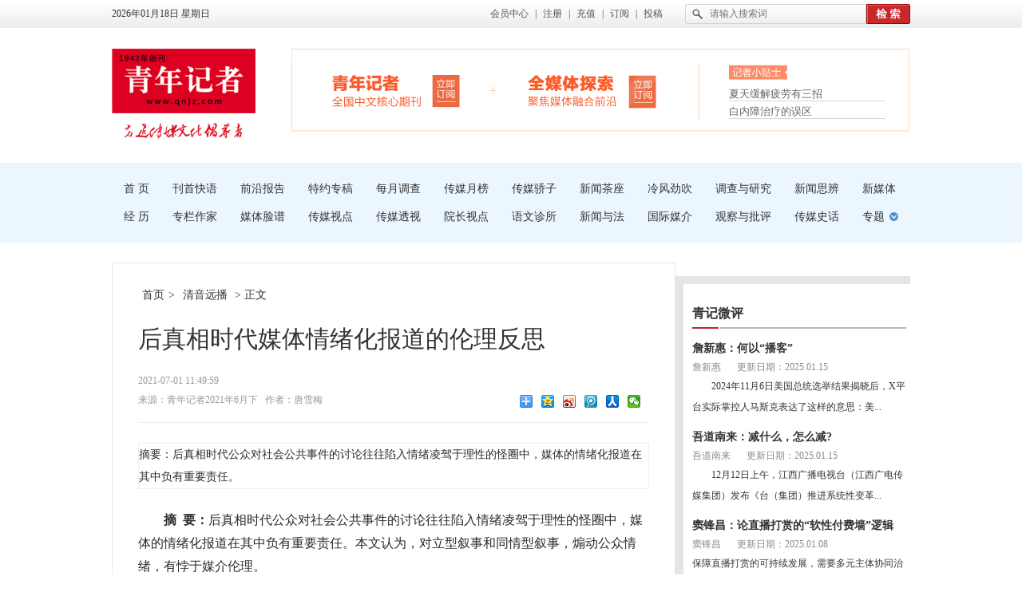

--- FILE ---
content_type: text/html; charset=utf-8
request_url: http://www.qnjz.com/index.php?m=content&c=index&a=show&catid=104&id=35448
body_size: 10556
content:
<!DOCTYPE HTML>
<html>
<head>
	<meta http-equiv="Content-Type" content="text/html; charset=utf-8" />
	<title>后真相时代媒体情绪化报道的伦理反思 - 清音远播 - 青年记者</title>
	<meta http-equiv="X-UA-Compatible" content="IE=edge" />
	<meta name="keywords" content="青年记者,杂志,记者">
	<meta name="description" content="后真相时代公众对社会公共事件的讨论往往陷入情绪凌驾于理性的怪圈中，媒体的情绪化报道在其中负有重要责任。">
	<link href="/statics/images/qnjz/globle.css?s=1" rel="stylesheet" type="text/css" />
	<link href="/statics/images/qnjz/css.css?s=1" rel="stylesheet" type="text/css" />
	<script type="text/javascript" src="/statics/js/jquery.min.js"></script>
	<script type="text/javascript" src="/statics/js/jquery.sgallery.js"></script>
</head>
<body>


	<div id="top" class="wrapper">
		<div class="w1000">
			<div class="left">2026年01月18日  星期日</div>
			<div class="right">
				<div class="links"><a href="/index.php?m=member&c=index" target="_top">会员中心</a>|<a href="/index.php?m=member&c=index&a=register&siteid=1" target="_blank">注册</a>|<a href="/index.php?m=pay&c=deposit&a=pay">充值</a>|<a href="http://www.qnjz.com/index.php?m=content&c=index&a=lists&catid=40">订阅</a>|<a href="/html/about/tg/index.html">投稿</a></div>
				<div class="search">
					<form action="http://www.qnjz.com/index.php" method="get" target="_blank">
						<input type="hidden" name="m" value="search"/>
						<input type="hidden" name="c" value="index"/>
						<input type="hidden" name="a" value="init"/>
						<input type="hidden" name="typeid" value="1" id="typeid"/>
						<input type="hidden" name="siteid" value="1" id="siteid"/>
						<input type="text" class="text" name="q" id="q" placeholder="请输入搜索词" style="outline:0;" /><input type="submit" value="" class="sub" />
						<div class="clear"></div>
					</form>

				</div>
				<div class="clear"></div>
			</div>
			<div class="clear"></div>
		</div>
	</div>


	<div class="blank25"></div>


	<div id="header" class="wrapper">
		<div class="w1000">
			<div class="left"><a href="/" target="_self"><img src="/statics/images/qnjz/images/header-left.gif" /></a></div>
			<div class="right">
				<a href="index.php?m=content&c=index&a=lists&catid=70" class="jzts"></a>
								<div id="ul1">
					<ul>
																		<li><a href="http://www.qnjz.com/index.php?m=content&c=index&a=show&catid=70&id=31953">眼白变红或是结膜下出血</a></li>
																								<li><a href="http://www.qnjz.com/index.php?m=content&c=index&a=show&catid=70&id=31876">&ldquo;枝桠&rdquo;&ldquo;树桠&rdquo;宜写成&ldquo;枝...</a></li>
																								<li><a href="http://www.qnjz.com/index.php?m=content&c=index&a=show&catid=70&id=31875">夏天缓解疲劳有三招</a></li>
																																																					</ul>
				</div>
				<div id="ul2">
					<ul>
																																																						<li><a href="http://www.qnjz.com/index.php?m=content&c=index&a=show&catid=70&id=31874">护腰，摆脱六大坏习惯</a></li>
																								<li><a href="http://www.qnjz.com/index.php?m=content&c=index&a=show&catid=70&id=31748">受伤了冰敷还是热敷</a></li>
																								<li><a href="http://www.qnjz.com/index.php?m=content&c=index&a=show&catid=70&id=31747">白内障治疗的误区</a></li>
																	</ul>
				</div>
							</div>
			<div class="clear"></div>
			<div class="logo">
				<a href="/index.php?m=content&c=index&a=lists&catid=40">
					<img src="/statics/images/qnjz/images/qnjz1.gif" />
				</a>
				<a href="/index.php?m=content&c=index&a=lists&catid=57">
					<img src="/statics/images/qnjz/images/qnjz2.gif" />
				</a>
			</div>
		</div>
	</div>
	<script type="text/javascript">
		function qnjzRoll(){
			var i=0;
			var roll=['ul1','ul2'];
			function Roll(id){
				var oDiv=document.getElementById(id);
				var oUL=oDiv.getElementsByTagName('ul')[0];
				var oLI=oUL.getElementsByTagName('li');
				//console.log(oUL.style.marginTop);
				
				var time=setInterval(
					function(){
						oUL.style.marginTop=oUL.offsetTop-2+'px';
						if(parseInt(oUL.style.marginTop)<-44)oUL.style.marginTop=12+'px';
						if(parseInt(oUL.style.marginTop)%22==0){

							clearInterval(time);
						}
					},100
					);
			}
			Roll(roll[i++%2]);
			setInterval(function(){
				var n=i++%2;
				Roll(roll[n])
			},3000);
		}
		qnjzRoll();

		var isLogin='';
	</script>

	<div class="blank25"></div>


	<div id="nav" class="wrapper">
		<div class="w1000">

			<p><a href="http://www.qnjz.com">首 页</a><a href="/index.php?m=content&c=index&a=lists&catid=6">刊首快语</a><a href="/index.php?m=content&c=index&a=lists&catid=7">前沿报告</a><a href="/index.php?m=content&c=index&a=lists&catid=8">特约专稿</a><a href="/index.php?m=content&c=index&a=lists&catid=9">每月调查</a><a href="/index.php?m=content&c=index&a=lists&catid=10">传媒月榜</a><a href="/index.php?m=content&c=index&a=lists&catid=11">传媒骄子</a><a href="/index.php?m=content&c=index&a=lists&catid=12">新闻茶座</a><a href="/index.php?m=content&c=index&a=lists&catid=13">冷风劲吹</a><a href="/index.php?m=content&c=index&a=lists&catid=14">调查与研究</a><a href="/index.php?m=content&c=index&a=lists&catid=15">新闻思辨</a><a href="/index.php?m=content&c=index&a=lists&catid=16">新媒体</a></p>
			<div class="w1001"><a href="/index.php?m=content&c=index&a=lists&catid=17">经 历</a><a href="/index.php?m=content&c=index&a=lists&catid=18">专栏作家</a><a href="/index.php?m=content&c=index&a=lists&catid=19">媒体脸谱</a><a href="/index.php?m=content&c=index&a=lists&catid=20">传媒视点</a><a href="/index.php?m=content&c=index&a=lists&catid=21">传媒透视</a><a href="/index.php?m=content&c=index&a=lists&catid=63">院长视点</a><a href="/index.php?m=content&c=index&a=lists&catid=23">语文诊所</a><a href="/index.php?m=content&c=index&a=lists&catid=24">新闻与法</a><a href="/index.php?m=content&c=index&a=lists&catid=25">国际媒介</a><a href="/index.php?m=content&c=index&a=lists&catid=26">观察与批评</a><a href="/index.php?m=content&c=index&a=lists&catid=27">传媒史话</a><a href="/index.php?m=content&c=index&a=lists&catid=56" style="margin-right:0;">专题</a><a href="javascript:;" class="icon1" id="menu"></a><div id="menuDrop">
				<a href="/index.php?m=content&c=index&a=lists&catid=41">传媒教育</a>
				<a href="/index.php?m=content&c=index&a=lists&catid=42">理论视野</a>
				<a href="/index.php?m=content&c=index&a=lists&catid=43">新闻实践</a>
				<a href="/index.php?m=content&c=index&a=lists&catid=44">采编技法</a>
				<a href="/index.php?m=content&c=index&a=lists&catid=49">面对面</a>
				<a href="/index.php?m=content&c=index&a=lists&catid=45">广电视听</a>
				<a href="/index.php?m=content&c=index&a=lists&catid=46">传媒个案</a>
				<a href="/index.php?m=content&c=index&a=lists&catid=47">经营方略</a>
				<a href="/index.php?m=content&c=index&a=lists&catid=48">书评书讯</a>
				<a href="/index.php?m=content&c=index&a=lists&catid=50">名家风范</a>
				<a href="/index.php?m=content&c=index&a=lists&catid=51">读新闻传播学书</a>
				<a href="/index.php?m=content&c=index&a=lists&catid=52">危机传播管理</a>
			</div></div>
		</div>
	</div>
	<script type="text/javascript">

		var timeout;
		function menuTogg(){
			timeout=setTimeout(
				function(){
					$('#menuDrop').hide();
				},500
				);
		}
		$('#menu').mouseover(
			function(){
				clearTimeout(timeout);
				$('#menuDrop').show();
			}
			);
		$('#menuDrop').mouseover(
			function(){
				clearTimeout(timeout);
			}
			);
		$('#menu').mouseout(menuTogg);
		$('#menuDrop').mouseout(menuTogg);
		$('#wxqrcode').mouseover(
			function(e){
				$('.wxqrcode').show();
			}
			);
		$('#wxqrcode').mouseout(
			function(e){
				$('.wxqrcode').hide();
			}
			);
	</script><div class="blank25"></div>


<div class="w1000">
	
	<div id="erji">
		<div class="main">
			<div class="add">
				<a href="http://www.qnjz.com/index.php">首页</a>><span><a href="http://www.qnjz.com/index.php?m=content&c=index&a=lists&catid=104">清音远播</a> > 正文</span>
			</div>
			<div class="blank25"></div>
			<div class="ej-news">
				<div class="head">
					<h2>后真相时代媒体情绪化报道的伦理反思</h2>
					<div class="infor">
						<p><span>2021-07-01 11:49:59</span></p>
						<p><span>来源：青年记者2021年6月下</span> &nbsp;&nbsp;<span>作者：唐雪梅</span></p>
					</div>
					<div class="share"><div class="bdsharebuttonbox"><a href="#" class="bds_more" data-cmd="more"></a><a href="#" class="bds_qzone" data-cmd="qzone" title="分享到QQ空间"></a><a href="#" class="bds_tsina" data-cmd="tsina" title="分享到新浪微博"></a><a href="#" class="bds_tqq" data-cmd="tqq" title="分享到腾讯微博"></a><a href="#" class="bds_renren" data-cmd="renren" title="分享到人人网"></a><a href="#" class="bds_weixin" data-cmd="weixin" title="分享到微信"></a></div>
					<script>window._bd_share_config={"common":{"bdSnsKey":{},"bdText":"","bdMini":"2","bdMiniList":false,"bdPic":"","bdStyle":"0","bdSize":"16"},"share":{}};with(document)0[(getElementsByTagName('head')[0]||body).appendChild(createElement('script')).src='http://bdimg.share.baidu.com/static/api/js/share.js?v=89860593.js?cdnversion='+~(-new Date()/36e5)];</script></div>
					<div class="clear"></div>
				</div>
				<div class="con">
									<p style="border:#EEE 1px solid">
						摘要：后真相时代公众对社会公共事件的讨论往往陷入情绪凌驾于理性的怪圈中，媒体的情绪化报道在其中负有重要责任。					</p>
															<p><span style="font-size: 16px">　　<strong>摘&nbsp; 要：</strong>后真相时代公众对社会公共事件的讨论往往陷入情绪凌驾于理性的怪圈中，媒体的情绪化报道在其中负有重要责任。本文认为，对立型叙事和同情型叙事，煽动公众情绪，有悖于媒介伦理。</span></p>
<p><span style="font-size: 16px">　　<strong>关键词：</strong>后真相；情绪化；叙事；媒介伦理</span><br />
&nbsp;</p>
<p><span style="font-size: 16px">　　<strong>问题的提出</strong></span></p>
<p><span style="font-size: 16px">　　在后真相时代中，信仰和情感超越客观事实成为公众舆论的主要特征。情绪化的表述方式成为后真相时代社交媒体平台信息的显著特性。</span></p>
<p><span style="font-size: 16px">　　在梳理众多&ldquo;后真相&rdquo;事件后，笔者发现作为传播主体的媒体在舆论形成的过程中起着重要作用，这里所说的媒体既包括专业新闻机构，也包括自媒体。笔者将媒体的情绪化报道界定为：媒体在报道事件时刻意忽略完整的新闻事实，故意摘取事件中的碎片化现象进行情感煽动、情绪迎合、刻板印象强化，传播符合受众主观认知的报道。这样的报道符合媒介伦理吗？这是本文想要探讨的问题。</span></p>
<p><span style="font-size: 16px">　　<strong>媒体情绪化报道的叙事类型</strong></span></p>
<p><span style="font-size: 16px">　　梳理近几年来比较热点的公众舆论事件后，笔者认为媒体的情绪化报道主要有以下两种叙事类型：</span></p>
<p><span style="font-size: 16px">　　<span style="font-family: 楷体_gb2312">（一）对立型叙事</span></span></p>
<p><span style="font-size: 16px">　　我国社会正处于转型的关键时期，不可避免地面临利益分化、贫富差距过大、多元思想并存等挑战。在就社会事件进行讨论时，由于当事人的社会背景不同，有些媒体在对事件进行描述与报道时会刻意强调当事人的&ldquo;特殊身份&rdquo;，久而久之导致负面情绪和刻板意见产生，并进一步沉淀为负面集体记忆。如果事件中当事人的身份涉及强-弱对立（官与民、医生与患者、富人与穷人、城管与小贩等），就容易引发媒体的对立型叙事报道，对互相对立的身份进行标签化描述，忽略事实细节，加深两者间的矛盾，引起仇恨与敌对情绪，从而唤起并进一步固化公众的负面集体记忆。如2012年南方某媒体对&ldquo;哈尔滨杀医案&rdquo;的报道《28岁实习医生命丧患者刀下 医患冲突多引人深思》，该事件后被公安机关定性为偶然发生的治疗案件，凶犯属于 &ldquo;激情杀人&rdquo;，并非媒体报道中所写的&ldquo;医患冲突&rdquo;。媒体利用大众媒体记忆对医生群体的负面印象煽动公众情绪，在此过程中无意美化了加害者，使公众偏离事实真相。</span></p>
<p><span style="font-size: 16px">　　<span style="font-family: 楷体_gb2312">（二）同情型叙事</span></span></p>
<p><span style="font-size: 16px">　　一个事件中如果涉及身份强-弱的对立，那么在媒体的后续报道中则必然会涉及对弱势方的强力渲染与报道。这种叙事往往借助老人、妇女、儿童作为弱者的符号，渲染或夸大弱者或受害者的凄苦，并以图文并茂的方式引发公众的关注与同情，公众借助&ldquo;同情&rdquo;来表达自己的声音，获得与国家&ldquo;协商&rdquo;的权力。[1]2019年&ldquo;李心草&rdquo;案件引爆网络时，媒体的后续跟踪与报道大多围绕李心草母亲、同学、老师等的陈述，如&ldquo;昆明溺亡女孩妈妈：我这一生的骄傲&rdquo;&ldquo;老师谈昆明大二女生溺亡：非常同情孩子&rdquo;，在警方仍在对事件进行调查时，就连一些主流媒体也发布博文&ldquo;呵护一株&lsquo;小草&rsquo;的尊严&rdquo;，将舆论的同情之声推向高潮，形成&ldquo;加害方&rdquo;在媒体报道中的失语现象。</span></p>
<p><span style="font-size: 16px">　　媒体的情绪化报道中这两种叙事方式并不是割裂开来的，而是互相交织的，有对受害方的同情就会有对&ldquo;加害方&rdquo;的仇恨。为加强同情与仇恨的对比度、增加报道的曝光量和阅读量，媒体常常使用一些标签化的敏感词，如女司机、医患、有背景等误导公众情感，甚至将不同时间、不同场合行为主体的相关图像、视频资料随意组合，干扰公众对事情的认知，使公众情绪凌驾于理性思考之上，从而完成情感动员。情感动员常用的手段为：戏谑反讽、借势造谣、谣言中伤、人肉搜索、舆论审判、线下支援、道德捆绑等。[2]其中一些过激的手段，如人肉搜索等侵犯人的隐私，舆论审判可能影响司法公正，消极的线下支援可能会对当事人造成身心伤害等，这对媒介伦理无疑是重大伤害。</span></p>
<p><span style="font-size: 16px">　　<strong>对媒体情绪化报道的伦理反思</strong></span></p>
<p><span style="font-size: 16px">　　媒体的情绪化报道倾向仅存在于互联网时代吗？在传统媒体时代是否存在类似的报道倾向呢？笔者认为是存在的。在传统媒体时代，由于信息的传播速度慢、范围窄，受众获取信息的渠道相对单一，加上媒体与受众之间的直接互动几乎为零，此时受众的角色是一种被动的信息接收者，受众就单个事件或者多起报道能够反馈给媒体的信息也几乎为零。此外，受众与受众之间受限于时间和空间难以形成合力，因此情绪化的报道几乎不可能引起大规模的公众舆论，进而难以演化成大型舆情事件。后真相时代传播技术的发展使原有的新闻生产格局被打破，公众的角色逐渐从&ldquo;被动的信息接收者&rdquo;成为&ldquo;传受过渡体&rdquo;，既能接收信息也能传播信息。传统媒体的垄断地位在众人发声的时代逐渐被解构，各种自媒体也如雨后春笋般涌现。在这种饱和的注意力市场里，迎合受众情绪的报道、提供给受众想看的内容无疑成为获取受众注意力、提高媒体商业价值的最佳选择。</span></p>
<p><span style="font-size: 16px">　　与过去不同，今天的受众已经不适合被继续假定为具有足够信息素养和理性的思想者，而是分散的、懒于自行思考的个体。[3]一般而言，人们接触与自己既有观点一致或者相左的碎片化事实，就会导致其情绪的产生，并且将这种情绪代入信息加工的过程中，证据、事实和真相对人们关于某一事件看法的影响力被极大削弱。换言之，在&ldquo;情绪化真实&rdquo;的后真相时代，公众相信的都是其愿意相信的，公众对报道的关注重点也逐渐从报道中的证据、客观中立的腔调转移成报道中话语陈述是否有温度、是否符合人之常情。[4]在这种形势下，情绪化的报道无疑会成为引爆社会舆论的导火索，社交媒体的高参与度和高互动性的传播过程致使公众不断被同质化带有情绪的信息淹没，禁锢在技术制造的&ldquo;信息茧房&rdquo;里，形成&ldquo;多数即真理&rdquo;的错误认知，这无疑是对媒介传播的真实性原则的重大冲击。</span></p>
<p><span style="font-size: 16px">　　作为公众和公共机构的联结者，作为新闻事件的报道者与转述者，媒体本身应该是一个客观公正的&ldquo;传播者&rdquo;，但后真相时代的情绪化报道使其更像是一个&ldquo;挑事者&rdquo;，煽动公众情绪，妖魔化某些特定群体，扩大了两者之间的矛盾，这不仅是对媒介向善原则的反其道行之，更不利于缓和社会矛盾。</span></p>
<p><span style="font-size: 16px">　　同情和怜悯是人之常情，媒体的同情型叙事刻意抓住这点，将公众的善良心理作为赢取商业利益的&ldquo;万能药&rdquo;。对受害方的过多渲染和刻意强调容易加深公众对另一方也就是所谓的加害方的仇恨，加害方在舆论场中的失语加速了仇恨等负面情绪的传播与蔓延。由于同质性的负面信息过多，公众在这种&ldquo;回音室&rdquo;里逐渐偏离原本理性的同情和善良，转而异变为另一种极端化的&ldquo;同情和善良&rdquo;：公众在极化的群体里自我感知到有关机构的所谓&ldquo;不作为&rdquo;之后，化身为&ldquo;正义的使者&rdquo;，在公开的网络中曝光未被官方证实是加害者的所有私人信息，包括姓名、电话号码、家庭详细地址等，致使当事人受到身体和心理上的伤害。人肉搜索作为一种技术，在公众的情绪化加持下已经变成了制裁事件中站在公众情绪对立面的当事人的必备手段。当技术被滥用、被用于不合适的情景时，它还能保持原本的无倾向性吗？而媒体作为公众情绪化的煽动者，无疑应该对此承担责任。</span></p>
<p><span style="font-size: 16px">　　<strong>结&nbsp; 语</strong></span></p>
<p><span style="font-size: 16px">　　与情绪相联系的一个词是情感。社会生活的媒介化，个人生活的网络化、社交化致使新闻职业边界消失和生产关系、社会关系的重构。[5]传统新闻业面临危机，重视新闻人的主观能动性、重视情感在新闻中的地位和作用成为新闻变革的重要方向。笔者不否认将情感代入新闻报道中的正向意义，通过当事人、幸存者、受害人或者专家的描述来实现新闻文本的书写，可以增强新闻的可读性，拉近新闻与受众之间的距离，使传统高大上、冷冰冰的新闻更加&ldquo;平民化&rdquo;，更贴近实际生活。但情绪与情感不一样，媒体的情绪化报道通常伴随着记者个人的预设立场，将自己本身带有偏向性、不符合整体事实的&ldquo;偏见&rdquo;传递给公众，公众因不能直接接触到事件，只能相信在现场的媒体。媒体的这种先入为主的报道将事件中的所谓加害方置于舆论场的弱势地位，加害方丧失话语权，整个舆论环境中只有受害者&ldquo;一个声音&rdquo;，这本身就有损于新闻报道的客观公正原则，也背离了情感报道的初衷。整体来看媒体的情绪化报道，本应担任理性引导角色的媒体却在其中&ldquo;隐身&rdquo;或者滞后，未能及时地引导公民进行理性思考，使公民情绪迅速极化。这是一个值得反思的现象。</span></p>
<p><span style="font-size: 16px">　　因此，笔者认为遏制媒体情绪化报道不仅是媒介伦理的要求，更是新闻专业精神的要求。不仅媒体记者要自我反省，也急切呼唤公民提升媒介素养，而在这个过程中，主流媒体关键的引导作用不可忽视，主流媒体&ldquo;缺位&rdquo;会导致舆论环境处于&ldquo;碎片化事实-公众情绪-主观真实&rdquo;的循环中。</span></p>
<p><span style="font-size: 16px">　　<strong>参考文献：</strong></span></p>
<p><span style="font-size: 16px">　　[1]袁光锋.公共舆论中的&ldquo;同情&rdquo;与&ldquo;公共性&rdquo;的构成&mdash;&mdash;&ldquo;夏俊峰案&rdquo;再反思[J].新闻记者,2015(11):31-43.</span></p>
<p><span style="font-size: 16px">　　[2]郭小安.公共舆论中的情绪、偏见及&ldquo;聚合的奇迹&rdquo;&mdash;&mdash;从&ldquo;后真相&rdquo;概念说起[J].国际新闻界,2019,41(01):115-132.</span></p>
<p><span style="font-size: 16px">　　[3]周睿鸣,刘于思.客观事实已经无效了吗?&mdash;&mdash;&ldquo;后真相&rdquo;语境下事实查验的发展、效果与未来[J].新闻记者,2017(01):36-44.</span></p>
<p><span style="font-size: 16px">　　[4]南塬飞雪,胡翼青.后真相时代新闻专业主义的危机[J].青年记者,2017(16):12-14.</span></p>
<p><span style="font-size: 16px">　　[5]彭增军.新闻的情商:数码时代新闻的情感转向[J].新闻记者,2019(04):38-42.</span></p>
<p><span style="font-size: 16px">　　（作者为深圳大学传播学院新闻传播学硕士研究生）</span></p>
					<!--内容关联投票-->
					
									</div>
				
				<div class="blank40"></div>
				<div class="back"><a href="javascript:scroll(0,0)">返回顶部</a></div>
				<div class="blank15"></div>
				<div class="editor">
					<p>来源：青年记者2021年6月下</p>
					<p>编辑：范君</p>
				</div>
							</div>
		</div>
		<div class="sidebar">
						<div class="block">
				<div class="title1"><a href="http://www.qnjz.com/index.php?m=content&c=index&a=lists&catid=31">青记微评</a></div>
				<ul class="list2">
															
					<li>
						<h3><a href="http://www.qnjz.com/index.php?m=content&c=index&a=show&catid=31&id=39481">詹新惠：何以“播客”</a></h3>
						<h5><span>詹新惠</span><label>更新日期：2025.01.15</label></h5>
						<p>　　2024年11月6日美国总统选举结果揭晓后，X平台实际掌控人马斯克表达了这样的意思：美...</p>
					</li>
										
					<li>
						<h3><a href="http://www.qnjz.com/index.php?m=content&c=index&a=show&catid=31&id=39480">吾道南来：减什么，怎么减?</a></h3>
						<h5><span>吾道南来</span><label>更新日期：2025.01.15</label></h5>
						<p>　　12月12日上午，江西广播电视台（江西广电传媒集团）发布《台（集团）推进系统性变革...</p>
					</li>
										
					<li>
						<h3><a href="http://www.qnjz.com/index.php?m=content&c=index&a=show&catid=31&id=39477">窦锋昌：论直播打赏的“软性付费墙”逻辑</a></h3>
						<h5><span>窦锋昌</span><label>更新日期：2025.01.08</label></h5>
						<p>保障直播打赏的可持续发展，需要多元主体协同治理并且厘清各方责任。</p>
					</li>
														</ul>
			</div>

			<div class="block">
				<div class="title1"><a href="http://www.qnjz.com/index.php?m=content&c=index&a=lists&catid=29">业界资讯</a></div>
				<ul class="list14-26a">
															<li> <a href="http://www.qnjz.com/index.php?m=content&c=index&a=show&catid=29&id=39745" target="_blank">每周业界资讯集萃2026年1月11日第935期</a></li>										<li> <a href="http://www.qnjz.com/index.php?m=content&c=index&a=show&catid=29&id=39737" target="_blank">每周业界资讯集萃2026年1月4日第934期</a></li>															<li> <a href="http://www.qnjz.com/index.php?m=content&c=index&a=show&catid=29&id=39736" target="_blank">每周业界资讯集萃2025年12月26日第933期</a></li><li class="blank"></li>
															<li> <a href="http://www.qnjz.com/index.php?m=content&c=index&a=show&catid=29&id=39735" target="_blank">每周业界资讯集萃2025年12月19日第932期</a></li>										<li> <a href="http://www.qnjz.com/index.php?m=content&c=index&a=show&catid=29&id=39734" target="_blank">每周业界资讯集萃2025年12月12日第931期</a></li>										<li> <a href="http://www.qnjz.com/index.php?m=content&c=index&a=show&catid=29&id=39715" target="_blank">每周业界资讯集萃2025年12月5日第930期</a></li>														</ul>
			</div>
			<div class="block htzj">
				<a href="http://www.qnjz.com/index.php?m=content&c=index&a=lists&catid=29" class="catgo"></a>
				<ul class="list14-26a">
															<li><a href="http://www.qnjz.com/index.php?m=content&c=index&a=show&catid=75&id=28925" target="_blank">“我与新闻事业40年”栏目征稿</a></li>
										<li><a href="http://www.qnjz.com/index.php?m=content&c=index&a=show&catid=75&id=23029" target="_blank">调查丨新闻作品版权保护现状如何</a></li>
										<li><a href="http://www.qnjz.com/index.php?m=content&c=index&a=show&catid=75&id=22330" target="_blank">媒体需要怎样的记者？</a></li>
														</ul>
			</div>
			<div class="block">
				<a href="/index.php?m=special&c=index&a=special"><img src="/statics/images/qnjz/images/wqhg.gif" height="130" /></a>
			</div>
			<div class="block" style="overflow:hidden;">
				<a href="/index.php?m=content&c=index&a=show&catid=28&id=21363"><img src="/statics/images/qnjz/images/cz.gif" width="100%" /></a>
			</div>
						
			<div class="block">
				<div class="title1"><a href="http://www.qnjz.com/index.php?m=content&c=index&a=lists&catid=32">青记视频</a></div>
				<div class="video-photo">
																				<a href="#"><img src="/uploadfile/2022/0308/20220308084256870.jpg" height="180" width="268" /></a>
					<div class="textbg"></div>
					<p><a href="http://www.qnjz.com/index.php?m=content&c=index&a=show&catid=79&id=169">2021年青年记者要目之前沿报告篇</a></p>
					<div class="play"><a href="javascript:;"></a></div>
																																													
				</div>
				<ul class="video-list">
																									<li><a href="http://www.qnjz.com/index.php?m=content&c=index&a=show&catid=79&id=168">2021年青年记者要目之前沿报告篇</a></li>
																				<li><a href="http://www.qnjz.com/index.php?m=content&c=index&a=show&catid=79&id=167">街头花式演奏</a></li>
																				<li><a href="http://www.qnjz.com/index.php?m=content&c=index&a=show&catid=79&id=166">西雅图近郊风光——响尾蛇山</a></li>
																			</ul>
			</div>
		</div>
		<div class="clear"></div>
	</div>	
</div>
<script language="JavaScript" src="http://www.qnjz.com/api.php?op=count&id=35448&modelid=1"></script>
<div id="footer" class="w1000" style="position: relative;">
<div style="position:absolute;width:130px;height:50px;left:80px;top:130px;">
<!--可信网站LOGO安装开始-->
<script id="kXScript" type="text/javascript" src="https://kxlogo.knet.cn/seallogo.dll?sn=e19042937010077838i2ry000000&h=47"></script>
<!--可信网站LOGO安装结束-->
</div>
	<div class="blank30"></div>

	<div id="layout4">
		<div class="title">友情链接</div>
		<div class="content">
			<ul>
												<li><a href="http://www.dzwww.com/" title="大众网" target="_blank">大众网</a></li>
								<li><a href="http://media.people.com.cn/" title="人民网传媒" target="_blank">人民网传媒</a></li>
								<li><a href="http://www.xinhuanet.com/newmedia/ " title="新华网传媒" target="_blank">新华网传媒</a></li>
								<li><a href="http://www.gapp.gov.cn/" title="国家新闻出版署" target="_blank">国家新闻出版署</a></li>
								<li><a href="http://www.chinaxwcb.com/" title="中国新闻出版网" target="_blank">中国新闻出版网</a></li>
								<li><a href="http://www.xinhuanet.com/zgjx/index.htm" title="中国记协网" target="_blank">中国记协网</a></li>
								<li><a href="http://www.cjr.org/" title="哥伦比亚新闻评论" target="_blank">哥伦比亚新闻评论</a></li>
								<li><a href="http://www.ajr.org/" title="美国新闻评论" target="_blank">美国新闻评论</a></li>
												<div class="clear"></div>
			</ul>
		</div>
		<div class="clear"></div>
	</div>	<p><a href="/index.php?m=content&c=index&a=lists&catid=2">杂志简介</a> -<a href="/index.php?m=content&c=index&a=lists&catid=55">网站简介</a> - <a href="/index.php?m=content&c=index&a=lists&catid=3">联系方式</a> - <a href="/index.php?m=content&c=index&a=lists&catid=4">版权声明</a> - <a href="/index.php?m=content&c=index&a=lists&catid=5">投稿信箱</a> - <a href="/index.php?m=content&c=index&a=lists&catid=38">意见反馈</a></p>
	<p>Copyright&copy; 2001-2015&nbsp;&nbsp;qnjz.com All Right Reserved </p>
	<p>转载需注明来源和作者，未经许可，禁止进行转载、摘编</p>
	<p><a href="https://beian.miit.gov.cn/#/Integrated/index" target="_blank">鲁ICP备11011784号-2</p>
	<script>
		var _hmt = _hmt || [];
		(function() {
			var hm = document.createElement("script");
			hm.src = "//hm.baidu.com/hm.js?341f587f016030c45cbe743b35fdc535";
			var s = document.getElementsByTagName("script")[0]; 
			s.parentNode.insertBefore(hm, s);
		})();
	</script>
	
	<script>
		(function(){
			var bp = document.createElement('script');
			bp.src = '//push.zhanzhang.baidu.com/push.js';
			var s = document.getElementsByTagName("script")[0];
			s.parentNode.insertBefore(bp, s);
		})();
	</script>
</div></body>
</html>

--- FILE ---
content_type: text/html; charset=utf-8
request_url: http://www.qnjz.com/api.php?op=count&id=35448&modelid=1
body_size: 84
content:
$('#todaydowns').html('1');$('#weekdowns').html('1');$('#monthdowns').html('1');$('#hits').html('435');

--- FILE ---
content_type: text/css
request_url: http://www.qnjz.com/statics/images/qnjz/css.css?s=1
body_size: 4373
content:
body{font-family:"宋体";color:#333}a{color:#333}img{border:none;outline:none}.catcheye{font-weight:bold;color:#f00}.wrapper{width:100%;min-width:1000px}.w1000{width:1000px;margin:0 auto}.qr{position:fixed;width:140px;height:373px;left:50%;margin:0 0 0 500px;bottom:83px;display:inline-block;z-index:9999;background:#fff url(../qr.gif) no-repeat}.qr img{z-index:9}.qr .a1{width:12px;height:11px;display:inline-block;position:absolute;right:-12px;top:6px;background:url(images/close.gif) no-repeat}.qr #toTop{width:68px;height:79px;background:url(images/toTop.gif) no-repeat;position:absolute;bottom:-80px;left:0;display:none}.qr .a3{width:140px;height:120px;position:absolute;bottom:0;left:0;z-index:99}#top{background:url(images/top.gif) repeat-x}#top .w1000{height:35px;line-height:35px}.w1000 #menuDrop{position:absolute;display:none;top:27px;width:110px;font-size:12px;border:#f00 1px solid;background:#fff;right:10px;z-index:999}.w1000 #menuDrop a{display:block;overflow:hidden;width:100%;text-overflow:ellipsis;line-height:27px}.w1001{position:relative}#top .links{float:left;color:#515151}#top .links a{color:#515151;margin:0 8px}#top .search{float:left;display:inline;margin:5px 0 0 20px}#top .search .text{float:left;padding:0 5px 0 30px;border:1px solid #d4d4d4;height:23px;line-height:23px;width:190px;color:#666;border-radius:2px 0 0 2px;background:url(images/top-search.gif) no-repeat 8px 5px}#top .search .sub{float:left;border:none;border-radius:0 2px 2px 0;background:url(images/top-search-btn.jpg) no-repeat;width:55px;height:25px;cursor:pointer}#header .w1000{height:110px;position:relative}#header .logo{position:absolute;left:224px;top:-1px;width:520px}#header .logo a{float:left}#header .right{height:110px;width:267px;font-family:"Microsoft Yahei","宋体";position:relative;background:url(images/jzts.gif) no-repeat}#header .right .jzts{position:absolute;width:76px;height:20px;left:38px;top:22px}#header .right #ul1,#header .right #ul2{position:absolute;width:200px;height:30px;left:40px;top:47px;font-size:13px;line-height:22px;height:22px;overflow:hidden}#header .right #ul2{top:69px}#header .right ul a{color:#666}.right .wxqrcode{background:#fff;position:absolute;overflow:hidden;display:none;z-index:999;top:-110px;right:10px}#header .right img{display:inline;vertical-align:middle;margin:0 5px}#nav{background:#ebf6ff}#nav .w1000{line-height:35px;padding:15px 0;font-size:14px}#nav a{margin:0 14px 0 15px}#nav .icon1{padding-right:17px;background:url(images/nav-icon.gif) no-repeat right center;margin:0}#layout1{position:relative;height:95px;width:689px;padding:15px 0 0 41px;background:url(images/ly1.gif) no-repeat;border-bottom:1px dotted #e5e5e5;border-top:1px dotted #e5e5e5;text-align:center}#layout1 h1{height:42px;line-height:42px;font-size:36px;font-family:"Microsoft Yahei","黑体"}#layout1 p{font-size:14px;font-family:"Microsoft Yahei","宋体";margin-top:12px}#layout1 p a{margin:0 5px}#layout1 .ad{height:100%;width:270px;position:absolute;top:0;right:-270px}.title1{height:34px;line-height:34px;padding-bottom:2px;font-size:16px;font-weight:bold;background:url(images/sidebar-line.gif) no-repeat left bottom;position:relative}.title1 .link1{width:73px;height:23px;background:url(images/ywlj.gif) no-repeat;position:absolute;top:5px;right:0}.list14-26a li{height:26px;line-height:26px;overflow:hidden;padding-left:10px;font-size:14px;background:url(images/list-type1.gif) no-repeat left 11px}.list14-26a .blank{padding:0;background:none;height:10px;line-height:10px;-margin-top:-6px}.sidebar{float:right;width:268px}.sidebar .block{margin-top:20px}.sidebar .list14-26a{margin-top:14px}.sidebar .list2 li{margin-top:16px}.sidebar .list2 h3{font-size:14px;line-height:18px;margin-bottom:5px}.sidebar .list2 h5{font-weight:normal;color:#8a8a8a;font-size:12px;line-height:18px;margin-bottom:2px}.sidebar .list2 h5 span{margin-right:20px}.sidebar .list2 p{line-height:26px}.sidebar .video-photo{width:268px;height:180px;position:relative;margin-top:15px}.sidebar .video-photo .textbg{position:absolute;left:0;bottom:0;width:100%;height:22px;background:#000;filter:alpha(opacity=50);-moz-opacity:.5;opacity:.5}.sidebar .video-photo p{position:absolute;left:0;bottom:0;width:100%;height:22px;line-height:22px;overflow:hidden;text-align:center;font-size:14px}.sidebar .video-photo p a{color:#fff}.sidebar .video-photo .play{width:44px;height:44px;position:absolute;left:116px;top:60px;background:url(images/play.png) no-repeat}.sidebar .video-photo .play a{display:block;width:100%;height:100%}.sidebar .video-list{border-top:1px dotted #9a9a9a;margin-top:15px}.sidebar .video-list li{height:32px;line-height:32px;overflow:hidden;padding-left:22px;background:url(images/sidebar-video-list.gif) no-repeat left 11px;border-bottom:1px dotted #9a9a9a}.sidebar .video-list .yjbs{background:url(images/qjsp1.gif) no-repeat left 8px}.sidebar .video-list .mlzg{background:url(images/qjsp2.gif) no-repeat left 8px}.main{float:left;width:700px}.main .left{width:330px}.main .box2 .left{padding-top:35px}.main .right{width:343px}#layout2 .main .left{width:330px;height:464px}#layout2 .left{zoom:1;position:relative;overflow:hidden}#layout2 .left .content{overflow:hidden}#layout2 .left .changeDiv a{position:absolute;top:0;left:0;display:none}#layout2 .left .title-bg,#layout2 .left .title{position:absolute;left:0;bottom:0;width:434px;height:30px;line-height:30px;overflow:hidden}#layout2 .left .title-bg{background:#000;filter:alpha(opacity=50);opacity:.5}#layout2 .left .title a{display:block;padding-left:15px;color:#fff;font-size:14px}#layout2 .left .change{bottom:4px;height:20px;right:3px;*right:5px;_right:4px;position:absolute;text-align:right;z-index:9999}#layout2 .left .change i{background:#666;color:#fff;cursor:pointer;font-family:Arial;font-size:12px;line-height:15px;margin-right:2px;padding:2px 6px;font-style:normal;height:15px;display:inline-block;display:-moz-inline-stack;zoom:1;*display:inline}#layout2 .left .change i.cur{background:#f70}#layout2 .oblong ul{margin-left:-16px;zoom:1}#layout2 ul li h3{white-space:nowrap;overflow:hidden;text-overflow:ellipsis}#layout2 ul li h3 a{white-space:nowrap}#layout2 .oblong li{float:left;display:inline;width:163px;height:57px;margin-left:16px}#layout2 .main{margin-top:28px}#layout2 .main .left{border:1px solid #e0e0e0}#layout2 .main .left img{margin:0 auto}#layout2 .main .left img{width:332px;height:465px}#layout2 .main .right ul{margin-top:-10px}#layout2 .main .right li{border-bottom:1px solid #e8e8e8;padding:11px 0 5px 0}#layout2 .main .right h3{font-size:16px;line-height:26px;height:26px;overflow:hidden;margin-bottom:3px}#layout2 .main .right h3 span{margin-right:8px}#layout2 .main .right p{line-height:26px;height:52px;overflow:hidden;font-size:14px}#layout2 .main .box1 .right h5{color:#8a8a8a;font-size:12px;line-height:18px;height:18px;overflow:hidden;font-weight:normal;margin-bottom:2px}#layout2 .main .box1 .right h5 span{margin-right:20px}#layout2 .main .box2 .right h5{font-size:14px;text-align:right;font-weight:normal;line-height:26px;margin-top:2px}#layout3 .main{margin-top:20px;overflow:hidden}#layout3 .main .left .title{height:50px;overflow:hidden;line-height:44px;background:url(images/ly3-left-title.gif) no-repeat;border-bottom:2px solid #b6b6b6;font-size:20px;color:#fff;font-family:"Microsoft Yahei","黑体";padding-left:20px}#layout3 .main .left .title a{color:#fff}#layout3 .main .left ul{overflow:hidden;margin-top:-34px}#layout3 .main .left li{padding:25px 10px 0 0;border-top:1px solid #e8e8e8;margin-top:34px;zoom:1}#layout3 .main .left .photo{float:left;width:60px;height:60px}#layout3 .main .left .photo img{width:60px;height:60px}#layout3 .main .left .text{float:right;width:240px}#layout3 .main .left .text h3{line-height:20px;height:40px;overflow:hidden;font-size:16px}#layout3 .main .left .text h5{color:#989898;font-size:12px;font-weight:normal;line-height:18px;height:18px;margin-top:2px;overflow:hidden}#layout3 .main .left .text h5 span{margin-right:10px}#layout3 .main .left p{line-height:24px;margin-top:20px}#layout3 .main .right{margin-top:-1px}#layout3 .main .right .block{border-top:1px solid #e8e8e8;padding:12px 0 12px 0}#layout3 .main .right h3{font-size:16px;line-height:26px;height:26px;overflow:hidden;margin-bottom:9px}#layout3 .main .right .list14-26a li{padding:0;background:none}#layout4{border-top:1px solid #b3b3b3;padding-top:20px;zoom:1}#layout4 .title{float:left;width:72px;text-align:right;font-weight:bold;color:#000;line-height:30px}#layout4 .content{float:right;width:900px;line-height:30px}#layout4 .content ul{zoom:1}#layout4 .content li{float:left;display:inline;margin-right:12px;white-space:nowrap}#layout4 .content a{color:#000}#footer{text-align:center;line-height:26px;color:#000;padding:20px 0;font-family:arial}#footer a{color:#000}#erji .sidebar{margin-top:17px;border:10px solid #e5e5e5;border-right:none;padding:0 5px 30px 11px}#erji .main{width:640px;border:1px solid #e6e6e6;padding:30px 32px 30px 32px}#erji .main .add{font-size:14px;line-height:20px}#erji .main .add a,#erji .main .add span{margin:0 5px}#erji .main .title{border-bottom:1px dotted #808080;background:#f2f2f2;height:19px;position:relative}#erji .main .title span{position:absolute;left:0;top:-5px;background:#a70000;padding:0 15px;height:30px;line-height:30px;font-size:14px;overflow:hidden;color:#fff}#erji .main .ej-list li{font-size:14px;height:25px;line-height:25px;overflow:hidden;background:url(images/list-type2.gif) no-repeat left 11px;padding-left:15px;*margin-bottom:-4px}#erji .main .ej-list li a{float:left;width:545px}#erji .main .ej-list li span{float:right;width:70px;color:#808080;font-size:12px}#erji .main .ej-list .line{height:0;overflow:hidden;padding:0;background:none;border-bottom:1px dotted #808080;margin:15px 0 15px 0;_margin:3px 0 15px 0}#erji .con{font-family:'Microsoft YaHei'}#flip{text-align:center;font-size:14px;font-family:"Microsoft Yahei","黑体";padding-bottom:10px;margin-top:50px}#flip a{color:#000;margin:0 6px;padding:2px 7px;background:#ececec}#flip a:hover,#flip span{background:#870000;color:#fff;margin:0 6px;padding:2px 7px;text-decoration:none}#flip .text{font-size:12px;padding:5px 13px 2px 13px}#erji .main .ej-news .head{border-bottom:1px solid #eee;padding-bottom:12px;zoom:1;margin-bottom:25px}#erji .main .ej-news .head h2{font-size:30px;line-height:40px;font-weight:normal;font-family:"Microsoft Yahei","黑体";margin-bottom:20px}#erji .main .ej-news .head .infor{float:left;line-height:24px;color:#999}#erji .main .ej-news .head .share{float:right;color:#929292;line-height:21px;margin-top:24px}#erji .main .ej-news .head .share img{display:inline;vertical-align:middle}#erji .main .ej-news .head .share a{margin-right:10px}#erji .main .ej-news .head .share .pdf{margin-right:25px}#erji .main .ej-news .con p{font-size:14px;line-height:28px;color:#2b2b2b;margin-top:25px}#erji .main .ej-news .back{border-top:1px solid #e8e8e8;padding-top:15px}#erji .main .ej-news .back a{display:block;border:1px solid #dadada;background:#f8f8f8;height:34px;width:120px;font-size:14px;line-height:34px;margin:0 auto;text-align:center;border-radius:5px}#erji .main .ej-news .editor{line-height:26px;color:#666;text-align:right}#season{border:1px solid #bfbfc1;background:url(images/season-bg.jpg) repeat-x;position:relative}#season .num{position:absolute;left:-5px;top:-5px}#season .box1{padding-top:58px;width:850px;margin:0 auto;border-bottom:5px solid #d2d2d2;padding-bottom:12px;zoom:1}#season .box1 .left{width:420px;margin-top:30px}#season .box1 .left .block1 h2{font-size:24px;font-family:"Microsoft Yahei","ºÚÌå";font-weight:normal;line-height:30px;margin-bottom:10px}#season .box1 .left .block1 p{line-height:18px;color:#6b6b6b;padding-left:10px}#season .box1 .left .block2 .title{height:34px;line-height:34px;overflow:hidden;border-bottom:5px solid #d2d2d2;font-size:14px;font-weight:bold}#season .box1 .left .block2 .title span{color:#000}#season .box1 .left .block2 .title label{color:#ababab;font-family:"Microsoft Yahei","ºÚÌå";margin-left:15px}#season .box1 .left .block2 h2{font-size:24px;font-family:"Microsoft Yahei","ºÚÌå";font-weight:normal;color:#0072bc;line-height:30px;margin:25px 18px 0 18px}#season .box1 .left .block2 h3{font-size:18px;font-family:"Microsoft Yahei","ºÚÌå";font-weight:normal;line-height:30px;margin:5px 18px 0 18px}#season .box1 .left .block2 .date{text-align:right;line-height:21px;margin:10px 18px 0 18px;color:#6b6b6b}#season .box1 .left .block2 p{line-height:21px;color:#6b6b6b;text-indent:18pt;margin:5px 10px 0 10px}#season .box1 .right{width:374px}#season .box1 .right .photo{background:#fff;padding:17px}#season .box1 .right .photo,#season .box1 .right .photo img{width:340px;height:445px}#season .box1 .right p{font-size:14px;color:#000;line-height:20px;margin-top:10px}#season .box1 .right p a{color:#000;margin:0 22px}#season .box1 .right .type1{background:url(images/season-type1.gif) no-repeat left center;padding-left:25px}#season .box2{width:910px;margin:0 auto;background:url(images/season-line.gif) repeat-y center top}#season .box2 .left,#season .box2 .right{width:430px}#season .box2 .block{margin-bottom:20px}#season .box2 .title{height:36px;line-height:36px;border-bottom:2px solid #b6b6b6;font-size:18px;font-family:"Microsoft Yahei","ºÚÌå"}#season .box2 .title a{float:left;height:36px;line-height:36px;border-bottom:2px solid #ba2636}#season .box2 ul{margin:12px 0 0 0}#season .box2 ul li{font-size:14px;height:29px;line-height:29px;overflow:hidden;color:#444;_margin-bottom:-4px}#season .box2 ul li a{float:left;color:#444;width:275px}#season .box2 ul li span{float:right;font-size:12px;width:150px}#book .topic{height:30px;line-height:30px;border-bottom:5px solid #474747;padding-bottom:12px}#book .topic .right a{color:#8d8d8d;margin:0 35px}#book .topic .right a span{font-weight:bold}#book .side2{float:left;display:inline;margin-left:2px;width:100px}#book .side2 li{background:#c1c1c1;border-bottom:1px solid #989898;border-right:1px solid #989898;margin-bottom:6px;text-align:center;height:53px;line-height:53px;overflow:hidden;font-size:18px;font-family:"Microsoft Yahei","黑体";cursor:pointer}#book .side2 li,#book .side2 li a{color:#fff}#book .side2 li:hover,#book .side2 .current{background:#757575}#book .main2{float:right;width:870px}#book .main2 .hot{background:#f7f7f7;zoom:1;padding:20px 30px}#book .main2 .hot .photo{float:left;display:inline;width:200px;height:260px}#book .main2 .hot .photo img{width:200px;height:260px}#book .main2 .hot .text{float:right;width:570px;line-height:28px;color:#555}#book .main2 .hot .text p{text-indent:18pt;margin-top:15px}#book .main2 .form{margin-left:35px}#book .main2 .form p{height:44px;line-height:44px;margin-top:5px}#book .main2 .form p input{float:left;margin-top:13px}#book .main2 .form p span{float:left;display:inline;width:420px;font-size:14px;color:#000;font-weight:bold;margin:0 0 0 15px}#book .main2 .form p label{float:left;color:#db000f;font-size:18px;font-family:"Microsoft Yahei","黑体"}#book .main2 .form .btn{margin:30px 0 0 600px}#book .main2 .form .btn input{height:45px;background:#d30000 url(images/book-btn1.gif) no-repeat 15px center;border:none;color:#fff;font-family:"Microsoft Yahei","黑体";font-size:18px;text-align:center;padding:0 17px 0 40px;cursor:pointer;border-radius:3px}#qnjz_lb .changeDiv a{position:absolute;top:0;left:0;display:none;font-size:0;width:270px;height:110px}.htzj{background:url(images/htzj.gif) no-repeat;height:188px;width:273px;position:relative}.htzj ul{padding-top:100px}.htzj ul li{background:none}.htzj .catgo{position:absolute;left:0;top:0;width:270px;height:88px}.w1000{width:1000px;margin:0 auto}.cssh{display:block;padding:0 0 0 196px}.cssh .left{background:url(images/cssh_left.gif) no-repeat;width:196px;height:665px;float:left;margin-left:-100%;position:relative;left:-196px}.cssh .main{float:left;width:100%;font-family:'微软雅黑'}.cssh .main .box{display:inline-block;width:233px;margin:20px 0 20px 32px;height:173px;overflow:hidden;position:relative}.cssh .main .box img{width:60%;height:173px}.cssh .main .box .cover{width:135px;height:173px;position:absolute;right:0;top:0;filter:alpha(opacity = 70);opacity:.7;-webkit-transform:translateX(200px);transform:translateX(200px);-webkit-transition:all .5s ease-in-out;transition:all .5s ease-in-out}.cssh .main .box .cover h3,.cssh .main .box .cover p{padding-left:1em;padding:0;margin:0}.cssh .main .box .cover h3{padding:10px;font-size:16px}.cssh .main .box .cover p{padding:0 13px;text-indent:2em;font-size:10px;line-height:16px}.cssh .main .box .cover a{position:absolute;bottom:10px;right:13px;padding-left:21px;text-decoration:none;color:#fff;font-size:14px;font-weight:bold;background:url(images/big.gif) no-repeat}.cssh .main .box:hover .cover{-webkit-transform:translateX(0);transform:translateX(0);color:#fff}.cssh .main .b1{background:#ffe7fc}.cssh .main .b1 .cover{color:#d689f5}.cssh .main .b2{background:#eaffed}.cssh .main .b2 .cover{color:#6fd370}.cssh .main .b3{background:#fff2e7}.cssh .main .b3 .cover{color:#eeb669}.cssh .main .b4{background:#e4fffe}.cssh .main .b4 .cover{color:#59d4d1}.cssh .main .b1:hover .cover{background:#d689f5}.cssh .main .b2:hover .cover{background:#6fd370}.cssh .main .b3:hover .cover{background:#eeb669}.cssh .main .b4:hover .cover{background:#59d4d1}.xts_s{height:401px;background:url(images/xts_s.gif) center center no-repeat}.xts{background:#467af1}.xts .mains{width:696px;height:391px;margin:auto;position:relative}.xts .mains .box{position:absolute;height:136px;width:530px}.xts .mains .box li{font-size:14px;height:25px;line-height:25px;overflow:hidden;background:url(images/list-type2.gif) no-repeat left 11px;padding-left:15px}.xts .mains .box li a{float:left;width:444px}.xts .mains .box li span{float:right;width:70px;color:#808080;font-size:12px}.xts .main1{background:url(images/xts_1.gif) center center no-repeat}.xts .main1 .box{left:74px;top:163px}.xts .main2{background:url(images/xts_2.gif) center center no-repeat}.xts .main2 .box{left:74px;top:151px}.xts .main3{background:url(images/xts_3.gif) center center no-repeat}.xts .main3 .box{left:74px;top:164px}.xts .main4{background:url(images/xts_4.gif) center center no-repeat}.xts .main4 .box{left:74px;top:164px}.xts .main5{background:url(images/xts_5.gif) center center no-repeat}.xts .main5 .box{left:74px;top:164px}#qnjzclip{background:transparent}.qjsp{background:url(images/qjsp_back.jpg) center center no-repeat;height:3327px;float:left;width:100%}.qjsp .main_qjsp{background:url(images/qjsp_list.gif) center center no-repeat;width:1000px;height:1715px;margin:900px auto 0 auto;font-family:'Microft YaHei','微软雅黑';position:relative}.qjsp .main_qjsp .qj_list{float:left;margin:210px 0 0 210px;clear:both;line-height:32px;font-size:18px;color:#fff;font-weight:bold;width:600px}.qjsp .main_qjsp .qj_list li{position:relative}.qjsp .main_qjsp .qj_list a{color:#fff}.qjsp .main_qjsp .qj_list span{position:absolute;right:0;font-weight:normal}.qjsp .main_qjsp h3{position:absolute}.qjsp .main_qjsp #qjyc{top:44px}.qjsp .main_qjsp #yjbs{top:581px}.qjsp .main_qjsp #mlzg{top:1136px}.qjsp .main_qjsp .ul_79{margin-top:191px}.qjsp .main_qjsp .ul_80{margin-top:201px}.qjsp .main_qjsp .ul_81{margin-top:211px}.json{display:block;height:345px;position:relative;font-family:'Microft YaHei','微软雅黑';width:720px}.json .main ul{float:left;clear:both;line-height:32px;font-size:18px;color:#fff;font-weight:bold;width:600px}.json .main ul li{position:relative}.json .main ul a{color:#fff}.json .main ul span{position:absolute;right:0;font-weight:normal}.json .main h3{position:absolute}.json #flip2{position:absolute;bottom:0;right:10px}.json #flip2 a{color:#000;margin:0 6px;padding:2px 7px;background:#ececec}.json #flip2 a:hover,.json #flip2 #flip span{background:#870000;color:#fff;margin:0 6px;padding:2px 7px;text-decoration:none}.json #flip2 .text{font-size:12px;padding:5px 13px 2px 13px}
